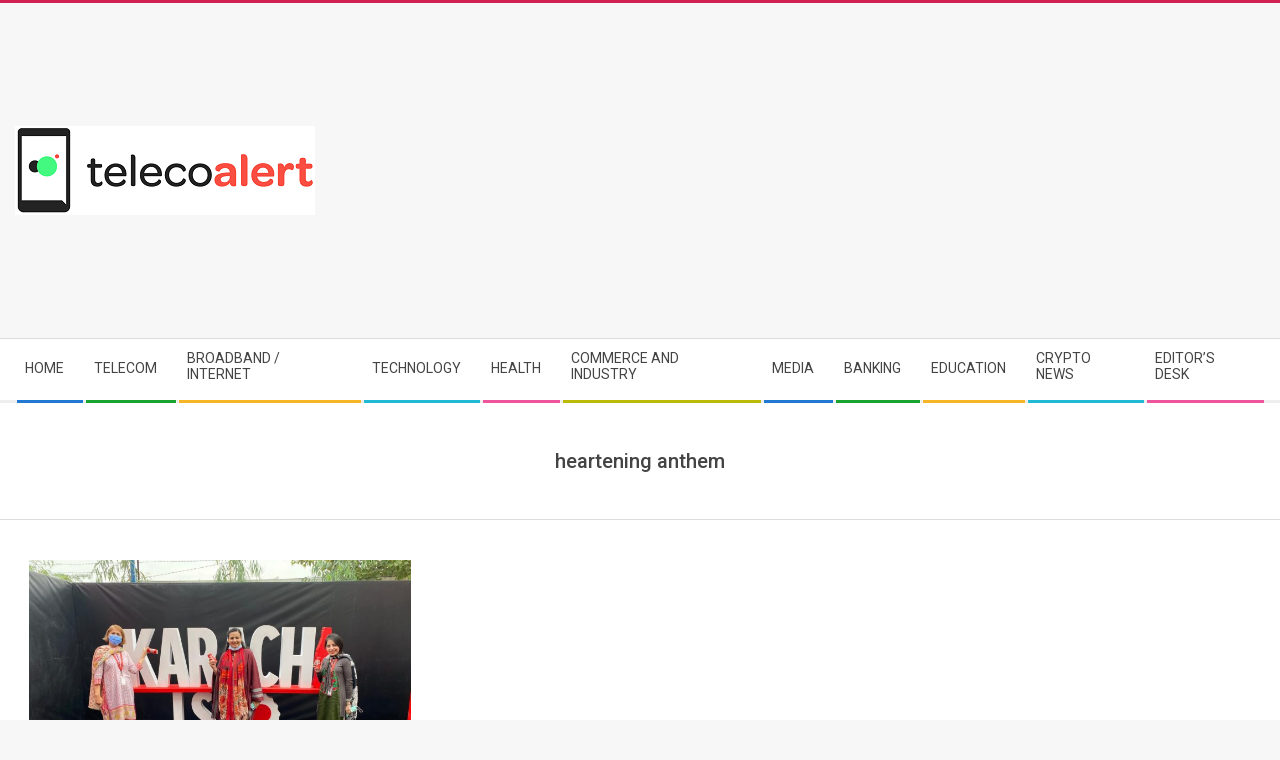

--- FILE ---
content_type: text/html; charset=utf-8
request_url: https://www.google.com/recaptcha/api2/aframe
body_size: 265
content:
<!DOCTYPE HTML><html><head><meta http-equiv="content-type" content="text/html; charset=UTF-8"></head><body><script nonce="uW7YC_a1bDS64acwMb3M4w">/** Anti-fraud and anti-abuse applications only. See google.com/recaptcha */ try{var clients={'sodar':'https://pagead2.googlesyndication.com/pagead/sodar?'};window.addEventListener("message",function(a){try{if(a.source===window.parent){var b=JSON.parse(a.data);var c=clients[b['id']];if(c){var d=document.createElement('img');d.src=c+b['params']+'&rc='+(localStorage.getItem("rc::a")?sessionStorage.getItem("rc::b"):"");window.document.body.appendChild(d);sessionStorage.setItem("rc::e",parseInt(sessionStorage.getItem("rc::e")||0)+1);localStorage.setItem("rc::h",'1769146174581');}}}catch(b){}});window.parent.postMessage("_grecaptcha_ready", "*");}catch(b){}</script></body></html>